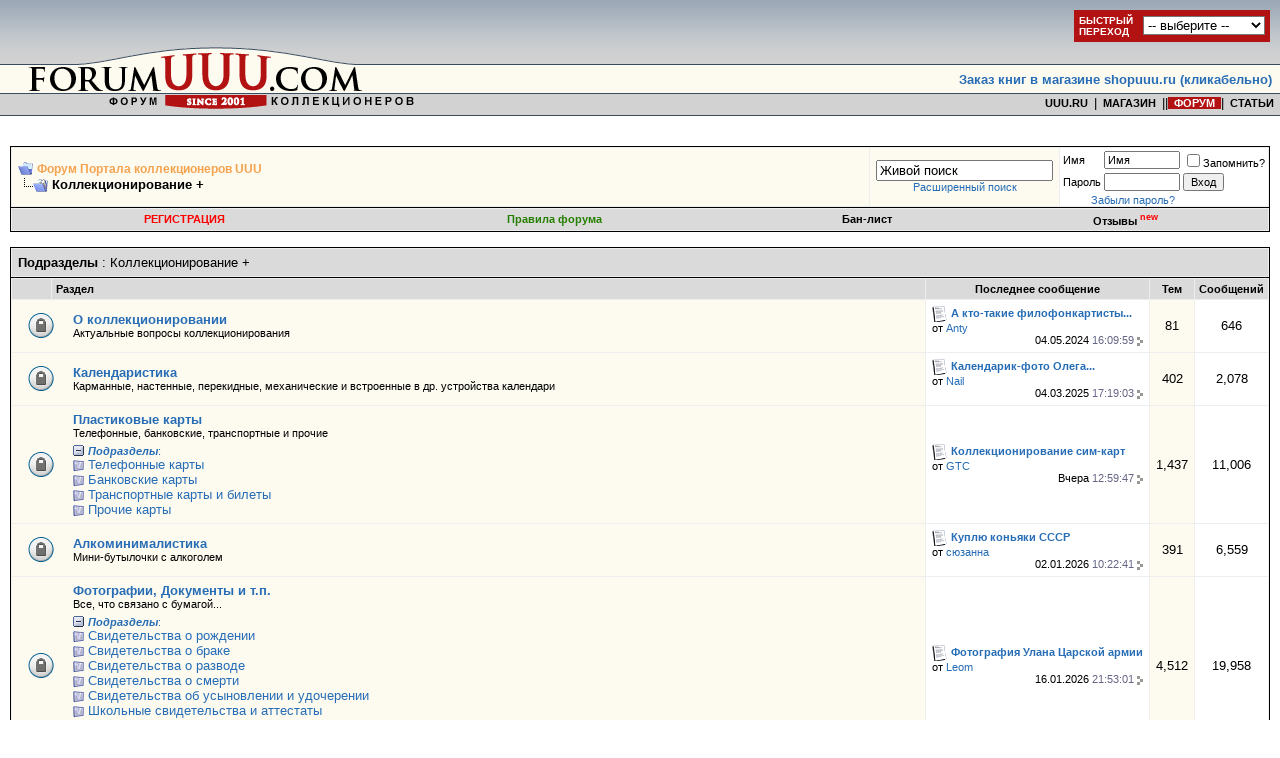

--- FILE ---
content_type: text/html; charset=UTF-8
request_url: https://forumuuu.com/forumdisplay.php?s=176d422355d56a5ba95c28b67496058a&f=7
body_size: 19513
content:
<!DOCTYPE html PUBLIC "-//W3C//DTD XHTML 1.0 Transitional//EN" "http://www.w3.org/TR/xhtml1/DTD/xhtml1-transitional.dtd">
<html xmlns="http://www.w3.org/1999/xhtml" dir="ltr" lang="ru">
<head>
<meta http-equiv="Content-Type" content="text/html; charset=UTF-8" />
<meta name="generator" content="vBulletin 3.8.7" />

<meta name="keywords" content="Коллекционирование +, " />
<meta name="description" content="" />


<!-- CSS Stylesheet -->
<style type="text/css" id="vbulletin_css">
/**
* vBulletin 3.8.7 CSS
* Style: 'Forumuuu.ru'; Style ID: 2
*/
@import url("clientscript/vbulletin_css/style-f5b22514-00002.css");
</style>
<link rel="stylesheet" type="text/css" href="clientscript/vbulletin_important.css?v=387" />


<!-- / CSS Stylesheet -->

<script src="https://yastatic.net/pcode/adfox/loader.js" crossorigin="anonymous"></script>
<script type="text/javascript" src="clientscript/yui/yahoo-dom-event/yahoo-dom-event.js?v=387"></script>
<script type="text/javascript" src="clientscript/yui/connection/connection-min.js?v=387"></script>
<script type="text/javascript">

<!--
var SESSIONURL = "s=0a4acc5b678a1ed4045b725dd0642eb4&";
var SECURITYTOKEN = "guest";
var IMGDIR_MISC = "forumuuu.ru/misc";
var vb_disable_ajax = parseInt("0", 10);
// -->
</script>
<script type="text/javascript" src="clientscript/vbulletin_global.js?v=387"></script>
<script type="text/javascript" src="clientscript/vbulletin_menu.js?v=387"></script>


	<link rel="alternate" type="application/rss+xml" title="Форум Портала коллекционеров UUU RSS Feed" href="external.php?type=RSS2" />
	
		<link rel="alternate" type="application/rss+xml" title="Форум Портала коллекционеров UUU - Коллекционирование + - RSS Feed" href="external.php?type=RSS2&amp;forumids=7" />
	


	<script type="text/javascript" src="clientscript/yui/animation/animation-min.js"></script>
	<script type="text/javascript" src="clientscript/vsqscrolltotop.js"></script>
	<script type="text/javascript" src="clientscript/kr_scripts/ipinfo/ipinfo.js"></script>

<!-- Global site tag (gtag.js) - Google Analytics -->
<script async src="https://www.googletagmanager.com/gtag/js?id=UA-168424378-1"></script>
<script>
  window.dataLayer = window.dataLayer || [];
  function gtag(){dataLayer.push(arguments);}
  gtag('js', new Date());

  gtag('config', 'UA-168424378-1');
</script>

<!-- Yandex.Metrika counter -->
<script type="text/javascript">
(function (d, w, c) {
    (w[c] = w[c] || []).push(function() {
        try {
            w.yaCounter28011042 = new Ya.Metrika({id:28011042,
                    clickmap:true,
                    trackLinks:true,
                    accurateTrackBounce:true});
        } catch(e) { }
    });

    var n = d.getElementsByTagName("script")[0],
        s = d.createElement("script"),
        f = function () { n.parentNode.insertBefore(s, n); };
    s.type = "text/javascript";
    s.async = true;
    s.src = (d.location.protocol == "https:" ? "https:" : "http:") + "//mc.yandex.ru/metrika/watch.js";

    if (w.opera == "[object Opera]") {
        d.addEventListener("DOMContentLoaded", f, false);
    } else { f(); }
})(document, window, "yandex_metrika_callbacks");
</script>
<noscript><div><img src="//mc.yandex.ru/watch/28011042" style="position:absolute; left:-9999px;" alt="" /></div></noscript>
<!-- /Yandex.Metrika counter -->

<!-- <script data-ad-client="ca-pub-1921583552632827" async src="https://pagead2.googlesyndication.com/pagead/js/adsbygoogle.js"></script> -->

<!-- <script async src="https://pagead2.googlesyndication.com/pagead/js/adsbygoogle.js"></script>
<script>
  (adsbygoogle = window.adsbygoogle || []).push({
    google_ad_client: "ca-pub-5672850782951864",
    enable_page_level_ads: true
  });
</script> --><!-- <script type="text/javascript" src="https://yui.yahooapis.com/combo?2.8.2r1/build/selector/selector-min.js&amp;2.8.2r1/build/event-delegate/event-delegate-min.js&amp;2.8.2r1/build/animation/animation-min.js"></script> -->
<script type="text/javascript" src="clientscript/yui/yahooapis/selector-min.js"></script>
<script type="text/javascript" src="clientscript/yui/yahooapis/event-delegate-min.js"></script>
<script type="text/javascript" src="clientscript/yui/yahooapis/animation-min.js"></script>
<script type="text/javascript" src="clientscript/yui/animation/animation-sh.js"></script>
<script type="text/javascript" src="clientscript/vsqspoiler.js"></script>
<link rel="stylesheet" type="text/css" href="clientscript/vbulletin_css/spoiler.css" />
<style type="text/css">
img.bbCodeImage {
	max-width: 600px;
}
.wysiwyg img.bbCodeImage {
	max-width: 600px;
}
</style>

<style type="text/css"><!--
.keyboardLayout {color: silver; font: normal monospace 10px; position: absolute; margin: 2px 0 0 -22px;}
//--></style>

<script type="text/javascript">
window.onload = function(){
keyboardLayout = document.createElement('Span');
keyboardLayout.className = "keyboardLayout";
pass = document.getElementById('navbar_password');
pass.parentNode.appendChild(keyboardLayout);
pass.onkeypress = keyboardLayoutShow;
}
function keyboardLayoutShow(e){
    e = (window.event) ? event : e;
    var c = (e.charCode == undefined ? e.keyCode : e.charCode);
    keyboardLayout.innerHTML = (c < 128) ? 'en': 'ru';
}
</script>

<title>Коллекционирование + - Форум Портала коллекционеров UUU</title>

</head>
<body>

<script language="javascript" src="./uuu_ru/menu/menuforum.js" type="text/javascript"></script>


<!-- logo -->
<a name="top"></a>
<table width="100%" cellpadding="0" cellspacing="0" border="0">
   <tr>
      <td height="116" align="left"><a href="/"><img src="forumuuu.ru/misc/forumuuu_new_1.gif" width="470" height="116" border="0" alt="Форум Портала коллекционеров UUU"></a></td>
      <td width="100%" style="background-image: url(forumuuu.ru/misc/forumuuu_new_2.gif); background-repeat:repeat-x;">

            <table width="100%" cellpadding="0" cellspacing="0" border="0">
               <tr>
                  <td height="90" align="right" valign="bottom">
<table border="0" cellpadding="8" cellspacing="0"><tr><td><font face="Verdana, Arial" size="2"><b><a href="https://shopuuu.ru" target="_blank">Заказ книг в магазине shopuuu.ru (кликабельно)</a></b></font></td></tr></table>
                  </td>
               </tr>
               <tr>
                  <td height="100%" align="right" valign="top">

<nobr><a href="https://uuu.ru/" class="menutop2_auct">&nbsp;&nbsp;UUU.RU&nbsp;&nbsp;</a>|<a href="https://shopuuu.ru/" class="menutop2_auct">&nbsp;&nbsp;МАГАЗИН&nbsp;&nbsp;</a>|<!-- <a class="menutop2_auct" href="http://auctionuuu.com/">&nbsp;&nbsp;АУКЦИОН&nbsp;&nbsp;</a>|<a href="http://boarduuu.com/" class="menutop2_auct">&nbsp;&nbsp;ОБЪЯВЛЕНИЯ&nbsp;&nbsp;</a> -->|<a href="https://forumuuu.com" class="menutop2_auct_a"><font color="#FFFFFF">&nbsp;&nbsp;ФОРУМ&nbsp;&nbsp;</font></a>|<a class="menutop2_auct" href="http://text.uuu.ru">&nbsp;&nbsp;СТАТЬИ&nbsp;&nbsp;</a></nobr>

                  </td>
               </tr>
            </table>
      </td>
   </tr>
</table>

<!-- /logo -->

<table width="100%" border="0" cellpadding="0" cellspacing="0"><tr><td valign="top"><br>
<center>
<!-- banner_start -->
<!-- <a href="http://kollekcioner-spb.ru/antikvariat/" target="_blank"><img src="./images/sponsors/antikvariat.gif" border="0" width="468" height="60" alt="Петербургский антикварный салон (СПб, 22-25 сентября)"></a><br /> -->
<!-- <a href="http://kollekcioner-spb.ru/" target="_blank"><img
src="http://uuu.ru/banner468/antik_spb2011.gif" border="0" width="468"
height="70" alt="Выставка «Коллекционер» (СПб, 31 марта - 3 апреля, ЦВЗ Манеж)"></a><br /> -->
<!-- <object type="application/x-shockwave-flash" data="http://uuu.ru/banner468/27_01_2011_468_60.swf" width="468" height="60">
<param name="movie" value="http://uuu.ru/banner468/27_01_2011_468_60.swf" />
<param name="wmode" value="transparent" />
</object><br /> -->

<!-- banner -->

<!-- <object type="application/x-shockwave-flash" data="http://uuu.ru/banner468/antik-banner-1.swf" width="468" height="60"><param name="movie" value="http://uuu.ru/banner468/antik-banner-1.swf" /><param name="wmode" value="transparent" />
</object> -->

<!-- banner_end -->
</center>
<!-- content table -->


<!-- open content container -->

<div align="center">
	<div class="page" style="width:100%; text-align:left">
		<div style="padding:0px 10px 0px 10px" align="left">




<!-- <div align="center">
<a href="./showthread.php?t=641679" onclick="return !window.open(this.href)"><img src="./images/sponsors/antik_spb2012.gif" width="468" height="70" border="0" /></a>
</div> -->
<br />

<!-- breadcrumb, login, pm info -->
<table class="tborder st_bg" cellpadding="6" cellspacing="1" border="0" width="100%" align="center">
<tr>
	<td class="alt1" width="100%">
		
			<table cellpadding="0" cellspacing="0" border="0">
			<tr valign="bottom">
				<td><a href="#" onclick="history.back(1); return false;"><img src="forumuuu.ru/misc/navbits_start.gif" alt="Вернуться" border="0" /></a></td>
				<td>&nbsp;</td>
				<td width="100%"><span class="navbar"><a href="/" accesskey="1">Форум Портала коллекционеров UUU</a></span> </td>
			</tr>
			<tr>
				<td class="navbar" style="font-size:10pt; padding-top:1px" colspan="3"><a href="/forumdisplay.php?s=176d422355d56a5ba95c28b67496058a&amp;f=7"><img class="inlineimg" src="forumuuu.ru/misc/navbits_finallink_ltr.gif" alt="Перезагрузить страницу" border="0" /></a> <strong>
	Коллекционирование +

</strong></td>
			</tr>
			</table>
		
	</td>
<!-- Часы/начало -->
<!-- <td class="alt1" align="center">
       <object classid="clsid: D27CDB6E-AE6D-11cf-96B8-444553540000"
        width="200" height="200">
       <param name="movie" value="clock141.swf"/>
       <param name="wmode" value="transparent" />
       <param name="quality" value="high" />
       <embed align="center" src="clientscript/clock141.swf" quality="high" wmode="transparent"
        width="50" height="50" type="application/x-shockwave-flash"></embed>
       </object>
</td> -->
<!-- Часы/конец-->

<td class="alt1" align="center" nowrap="nowrap">
<form action="search.php?do=process" method="post">
<div id="lsa_window">
    <input type="text" id="lsa_input" name="query" tabindex="1001" maxlength="35" /></div>
    <a href="search.php?s=0a4acc5b678a1ed4045b725dd0642eb4" accesskey="4" class="smallfont" rel="nofollow">Расширенный поиск</a> 
    <input type="hidden" name="do" value="process" />
    <input type="hidden" name="quicksearch" value="1" />
    <input type="hidden" name="childforums" value="1" />
    <input type="hidden" name="exactname" value="1" />
    <input type="hidden" name="s" value="0a4acc5b678a1ed4045b725dd0642eb4" />
    <input type="hidden" name="securitytoken" value="guest" />
</form>
	</td>


	<td class="alt2" nowrap="nowrap" style="padding:0px">
		<!-- login form -->
		<form action="login.php?do=login" method="post" onsubmit="md5hash(vb_login_password, vb_login_md5password, vb_login_md5password_utf, 0)">
		<script type="text/javascript" src="clientscript/vbulletin_md5.js?v=387"></script>
		<table cellpadding="0" cellspacing="3" border="0">
		<tr>
			<td class="smallfont" style="white-space: nowrap;"><label for="navbar_username">Имя</label></td>
			<td><input type="text" class="bginput" style="font-size: 11px" name="vb_login_username" id="navbar_username" size="10" accesskey="u" tabindex="101" value="Имя" onfocus="if (this.value == 'Имя') this.value = '';" /></td>
			<td class="smallfont" nowrap="nowrap"><label for="cb_cookieuser_navbar"><input type="checkbox" name="cookieuser" value="1" tabindex="103" id="cb_cookieuser_navbar" accesskey="c" />Запомнить?</label></td>
		</tr>
		<tr>
			<td class="smallfont"><label for="navbar_password">Пароль</label></td>
			<td><input type="password" class="bginput" style="font-size: 11px" name="vb_login_password" id="navbar_password" size="10" tabindex="102" /></td>
			<td><input type="submit" class="button" value="Вход" tabindex="104" title="Введите ваше имя пользователя и пароль, чтобы войти, или нажмите кнопку 'Регистрация', чтобы зарегистрироваться." accesskey="s" /></td>
		</tr>
		</table>
		<input type="hidden" name="s" value="0a4acc5b678a1ed4045b725dd0642eb4" />
		<input type="hidden" name="securitytoken" value="guest" />
		<input type="hidden" name="do" value="login" />
		<input type="hidden" name="vb_login_md5password" />
		<input type="hidden" name="vb_login_md5password_utf" />
		</form>
		<!-- / login form -->
<!-- Забыли пароль? -->
<div class="lostpw">
<a href="login.php?do=lostpw" rel="nofollow">Забыли пароль?</a>
</div>
<!-- / Забыли пароль? -->
	</td>

</tr>
</table>
<!-- / breadcrumb, login, pm info -->

<!-- nav buttons bar -->
<div class="tborder" style="padding:1px; border-top-width:0px">
	<table cellpadding="0" cellspacing="0" border="0" width="100%" align="center">
	<tr align="center">
		
		
			<td class="vbmenu_control"><a href="register.php?s=0a4acc5b678a1ed4045b725dd0642eb4" rel="nofollow"><span style="color:#FF0000;">РЕГИСТРАЦИЯ</span></a></td>
		
		<td class="vbmenu_control"><a href="https://forumuuu.com/misc.php?s=0a4acc5b678a1ed4045b725dd0642eb4&amp;do=cfrules" style="color:#267F00">Правила форума</a></td><td class="vbmenu_control"><a href="banlist.php">Бан-лист</a></td>
<!-- Opinion System Start -->
	<td class="vbmenu_control"><a href="opinion.php?s=0a4acc5b678a1ed4045b725dd0642eb4">Отзывы <sup><span style="color:#FF0000;">new</span></sup></a></td>
<!-- Opinion System Finish -->
		<!-- <td class="vbmenu_control"><a rel="help" href="faq.php?s=0a4acc5b678a1ed4045b725dd0642eb4" accesskey="5">Справка</a></td> -->
		
			
			
		
		<!-- <td class="vbmenu_control"><a href="calendar.php?s=0a4acc5b678a1ed4045b725dd0642eb4">Календарь</a></td> -->
		
			
			
		
		
		
		</tr>
	</table>
</div>
<!-- / nav buttons bar -->

<br />






<!-- NAVBAR POPUP MENUS -->

	
	
	
	
	
<!-- / NAVBAR POPUP MENUS -->

<!-- PAGENAV POPUP -->
	<div class="vbmenu_popup" id="pagenav_menu" style="display:none">
		<table cellpadding="4" cellspacing="1" border="0">
		<tr>
			<td class="thead" nowrap="nowrap">К странице...</td>
		</tr>
		<tr>
			<td class="vbmenu_option" title="nohilite">
			<form action="index.php" method="get" onsubmit="return this.gotopage()" id="pagenav_form">
				<input type="text" class="bginput" id="pagenav_itxt" style="font-size:11px" size="4" />
				<input type="button" class="button" id="pagenav_ibtn" value="Вперёд" />
			</form>
			</td>
		</tr>
		</table>
	</div>
<!-- / PAGENAV POPUP -->








<!-- sub-forum list  -->
<table class="tborder" cellpadding="6" cellspacing="1" border="0" width="100%" align="center" style="border-bottom-width:0px">
<tr>
	<td class="tcat" width="100%">Подразделы<span class="normal"> : Коллекционирование +</span></td>
	
</tr>
</table>
<table class="tborder" cellpadding="6" cellspacing="1" border="0" width="100%" align="center">
<thead>
	<tr align="center">
	  <td class="thead">&nbsp;</td>
	  <td class="thead" width="100%" align="left">Раздел</td>
	  <td class="thead" width="175">Последнее сообщение</td>
	  <td class="thead">Тем</td>
	  <td class="thead">Сообщений</td>
	  
	</tr>
</thead>

<tbody>

	<tr align="center">
		<td class="alt1Active hover-forum" colspan="2" align="left" id="f24">

		<table cellpadding="0" cellspacing="0" border="0">
		<tr>
			<td><img src="forumuuu.ru/statusicon/forum_old_lock.gif" alt="" border="0" id="forum_statusicon_24" /></td>
			<td><img src="clear.gif" alt="" width="9" height="1" border="0" /></td>
			<td>
			<div>
				<a href="forumdisplay.php?s=0a4acc5b678a1ed4045b725dd0642eb4&amp;f=24"><strong>О коллекционировании</strong></a>
				
			</div>
			<div class="smallfont">Актуальные вопросы коллекционирования</div>
			
			
			</td>
		</tr>
		</table>

		</td>
		<td class="alt2">
<div class="smallfont" align="left">
	<div>
		<span style="white-space:nowrap">
		<img class="inlineimg" src="images/icons/icon1.gif" alt="" border="0" />
		
		<a href="showthread.php?s=0a4acc5b678a1ed4045b725dd0642eb4&amp;goto=newpost&amp;t=12862" style="white-space:nowrap" title="К первому непрочитанному сообщению в теме 'А кто-такие филофонкартисты ... ?'"><strong>А кто-такие филофонкартисты...</strong></a></span>
	</div>
	<div style="white-space:nowrap">
		от <a href="member.php?s=0a4acc5b678a1ed4045b725dd0642eb4&amp;find=lastposter&amp;f=24" rel="nofollow">Anty</a>
	</div>
	<div align="right" style="white-space:nowrap">
		04.05.2024 <span class="time">16:09:59</span>
		<a href="showthread.php?s=0a4acc5b678a1ed4045b725dd0642eb4&amp;p=3290740#post3290740"><img class="inlineimg" src="forumuuu.ru/buttons/lastpost.gif" alt="К последнему сообщению" border="0" /></a>
	</div>
</div>
</td>
		<td class="alt1">81</td>
		<td class="alt2">646</td>
		
	</tr>


</tbody>



<tbody>

	<tr align="center">
		<td class="alt1Active hover-forum" colspan="2" align="left" id="f241">

		<table cellpadding="0" cellspacing="0" border="0">
		<tr>
			<td><img src="forumuuu.ru/statusicon/forum_old_lock.gif" alt="" border="0" id="forum_statusicon_241" /></td>
			<td><img src="clear.gif" alt="" width="9" height="1" border="0" /></td>
			<td>
			<div>
				<a href="forumdisplay.php?s=0a4acc5b678a1ed4045b725dd0642eb4&amp;f=241"><strong>Календаристика</strong></a>
				
			</div>
			<div class="smallfont">Карманные, настенные, перекидные, механические и встроенные в др. устройства календари</div>
			
			
			</td>
		</tr>
		</table>

		</td>
		<td class="alt2">
<div class="smallfont" align="left">
	<div>
		<span style="white-space:nowrap">
		<img class="inlineimg" src="images/icons/icon1.gif" alt="" border="0" />
		
		<a href="showthread.php?s=0a4acc5b678a1ed4045b725dd0642eb4&amp;goto=newpost&amp;t=671170" style="white-space:nowrap" title="К первому непрочитанному сообщению в теме 'Календарик-фото Олега Протасова (на 1990 г.)'"><strong>Календарик-фото Олега...</strong></a></span>
	</div>
	<div style="white-space:nowrap">
		от <a href="member.php?s=0a4acc5b678a1ed4045b725dd0642eb4&amp;find=lastposter&amp;f=241" rel="nofollow">Nail</a>
	</div>
	<div align="right" style="white-space:nowrap">
		04.03.2025 <span class="time">17:19:03</span>
		<a href="showthread.php?s=0a4acc5b678a1ed4045b725dd0642eb4&amp;p=3303988#post3303988"><img class="inlineimg" src="forumuuu.ru/buttons/lastpost.gif" alt="К последнему сообщению" border="0" /></a>
	</div>
</div>
</td>
		<td class="alt1">402</td>
		<td class="alt2">2,078</td>
		
	</tr>


</tbody>



<tbody>

	<tr align="center">
		<td class="alt1Active hover-forum" colspan="2" align="left" id="f23">

		<table cellpadding="0" cellspacing="0" border="0">
		<tr>
			<td><img src="forumuuu.ru/statusicon/forum_old_lock.gif" alt="" border="0" id="forum_statusicon_23" /></td>
			<td><img src="clear.gif" alt="" width="9" height="1" border="0" /></td>
			<td>
			<div>
				<a href="forumdisplay.php?s=0a4acc5b678a1ed4045b725dd0642eb4&amp;f=23"><strong>Пластиковые карты</strong></a>
				
			</div>
			<div class="smallfont">Телефонные, банковские, транспортные и прочие</div>
			
			<div class="smallfont" style="margin-top:6px">
	<div style="float:left;">
		<a href="#top" onclick="return toggle_collapse('forumhome_23');"><img id="collapseimg_forumhome_23" style="float:left;padding-right:4px;" src="forumuuu.ru/misc/collapse_alt.gif" border="0" /><strong><em>Подразделы</em></strong>:</a>
		<div id="collapseobj_forumhome_23" style=""><table border="0" cellpadding="0" cellspacing="0" width="100%" align="center" ><tr valign="top"><td style="text-transform:none;font-size:13px;" width="100%"><img class="inlineimg" src="forumuuu.ru/statusicon/subforum_old.gif" alt="" border="0" id="forum_statusicon_181" /> <a href="forumdisplay.php?s=0a4acc5b678a1ed4045b725dd0642eb4&amp;f=181">Телефонные карты</a></td></tr><tr><td style="text-transform:none;font-size:13px;" width="100%"> <img class="inlineimg" src="forumuuu.ru/statusicon/subforum_old.gif" alt="" border="0" id="forum_statusicon_182" /> <a href="forumdisplay.php?s=0a4acc5b678a1ed4045b725dd0642eb4&amp;f=182">Банковские карты</a></td></tr><tr><td style="text-transform:none;font-size:13px;" width="100%"> <img class="inlineimg" src="forumuuu.ru/statusicon/subforum_old.gif" alt="" border="0" id="forum_statusicon_183" /> <a href="forumdisplay.php?s=0a4acc5b678a1ed4045b725dd0642eb4&amp;f=183">Транспортные карты и билеты</a></td></tr><tr><td style="text-transform:none;font-size:13px;" width="100%"> <img class="inlineimg" src="forumuuu.ru/statusicon/subforum_old.gif" alt="" border="0" id="forum_statusicon_184" /> <a href="forumdisplay.php?s=0a4acc5b678a1ed4045b725dd0642eb4&amp;f=184">Прочие карты</a></td><td style="text-transform:none;font-size:13px;">&nbsp;</td></tr></table></div>
	</div>
</div>
			</td>
		</tr>
		</table>

		</td>
		<td class="alt2">
<div class="smallfont" align="left">
	<div>
		<span style="white-space:nowrap">
		<img class="inlineimg" src="images/icons/icon1.gif" alt="" border="0" />
		
		<a href="showthread.php?s=0a4acc5b678a1ed4045b725dd0642eb4&amp;goto=newpost&amp;t=663282" style="white-space:nowrap" title="К первому непрочитанному сообщению в теме 'Коллекционирование сим-карт'"><strong>Коллекционирование сим-карт</strong></a></span>
	</div>
	<div style="white-space:nowrap">
		от <a href="member.php?s=0a4acc5b678a1ed4045b725dd0642eb4&amp;find=lastposter&amp;f=181" rel="nofollow">GTC</a>
	</div>
	<div align="right" style="white-space:nowrap">
		Вчера <span class="time">12:59:47</span>
		<a href="showthread.php?s=0a4acc5b678a1ed4045b725dd0642eb4&amp;p=3316041#post3316041"><img class="inlineimg" src="forumuuu.ru/buttons/lastpost.gif" alt="К последнему сообщению" border="0" /></a>
	</div>
</div>
</td>
		<td class="alt1">1,437</td>
		<td class="alt2">11,006</td>
		
	</tr>


</tbody>



<tbody>

	<tr align="center">
		<td class="alt1Active hover-forum" colspan="2" align="left" id="f33">

		<table cellpadding="0" cellspacing="0" border="0">
		<tr>
			<td><img src="forumuuu.ru/statusicon/forum_old_lock.gif" alt="" border="0" id="forum_statusicon_33" /></td>
			<td><img src="clear.gif" alt="" width="9" height="1" border="0" /></td>
			<td>
			<div>
				<a href="forumdisplay.php?s=0a4acc5b678a1ed4045b725dd0642eb4&amp;f=33"><strong>Алкоминималистика</strong></a>
				
			</div>
			<div class="smallfont">Мини-бутылочки с алкоголем</div>
			
			
			</td>
		</tr>
		</table>

		</td>
		<td class="alt2">
<div class="smallfont" align="left">
	<div>
		<span style="white-space:nowrap">
		<img class="inlineimg" src="images/icons/icon1.gif" alt="" border="0" />
		
		<a href="showthread.php?s=0a4acc5b678a1ed4045b725dd0642eb4&amp;goto=newpost&amp;t=659488" style="white-space:nowrap" title="К первому непрочитанному сообщению в теме 'Куплю коньяки СССР'"><strong>Куплю коньяки СССР</strong></a></span>
	</div>
	<div style="white-space:nowrap">
		от <a href="member.php?s=0a4acc5b678a1ed4045b725dd0642eb4&amp;find=lastposter&amp;f=33" rel="nofollow">сюзанна</a>
	</div>
	<div align="right" style="white-space:nowrap">
		02.01.2026 <span class="time">10:22:41</span>
		<a href="showthread.php?s=0a4acc5b678a1ed4045b725dd0642eb4&amp;p=3298983#post3298983"><img class="inlineimg" src="forumuuu.ru/buttons/lastpost.gif" alt="К последнему сообщению" border="0" /></a>
	</div>
</div>
</td>
		<td class="alt1">391</td>
		<td class="alt2">6,559</td>
		
	</tr>


</tbody>



<tbody>

	<tr align="center">
		<td class="alt1Active hover-forum" colspan="2" align="left" id="f38">

		<table cellpadding="0" cellspacing="0" border="0">
		<tr>
			<td><img src="forumuuu.ru/statusicon/forum_old_lock.gif" alt="" border="0" id="forum_statusicon_38" /></td>
			<td><img src="clear.gif" alt="" width="9" height="1" border="0" /></td>
			<td>
			<div>
				<a href="forumdisplay.php?s=0a4acc5b678a1ed4045b725dd0642eb4&amp;f=38"><strong>Фотографии, Документы и т.п.</strong></a>
				
			</div>
			<div class="smallfont">Все, что связано с бумагой...</div>
			
			<div class="smallfont" style="margin-top:6px">
	<div style="float:left;">
		<a href="#top" onclick="return toggle_collapse('forumhome_38');"><img id="collapseimg_forumhome_38" style="float:left;padding-right:4px;" src="forumuuu.ru/misc/collapse_alt.gif" border="0" /><strong><em>Подразделы</em></strong>:</a>
		<div id="collapseobj_forumhome_38" style=""><table border="0" cellpadding="0" cellspacing="0" width="100%" align="center" ><tr valign="top"><td style="text-transform:none;font-size:13px;" width="100%"><img class="inlineimg" src="forumuuu.ru/statusicon/subforum_old.gif" alt="" border="0" id="forum_statusicon_111" /> <a href="forumdisplay.php?s=0a4acc5b678a1ed4045b725dd0642eb4&amp;f=111">Свидетельства о рождении</a></td></tr><tr><td style="text-transform:none;font-size:13px;" width="100%"> <img class="inlineimg" src="forumuuu.ru/statusicon/subforum_old.gif" alt="" border="0" id="forum_statusicon_361" /> <a href="forumdisplay.php?s=0a4acc5b678a1ed4045b725dd0642eb4&amp;f=361">Свидетельства о браке</a></td></tr><tr><td style="text-transform:none;font-size:13px;" width="100%"> <img class="inlineimg" src="forumuuu.ru/statusicon/subforum_old.gif" alt="" border="0" id="forum_statusicon_362" /> <a href="forumdisplay.php?s=0a4acc5b678a1ed4045b725dd0642eb4&amp;f=362">Свидетельства о разводе</a></td></tr><tr><td style="text-transform:none;font-size:13px;" width="100%"> <img class="inlineimg" src="forumuuu.ru/statusicon/subforum_old.gif" alt="" border="0" id="forum_statusicon_363" /> <a href="forumdisplay.php?s=0a4acc5b678a1ed4045b725dd0642eb4&amp;f=363">Свидетельства о смерти</a></td></tr><tr><td style="text-transform:none;font-size:13px;" width="100%"> <img class="inlineimg" src="forumuuu.ru/statusicon/subforum_old.gif" alt="" border="0" id="forum_statusicon_364" /> <a href="forumdisplay.php?s=0a4acc5b678a1ed4045b725dd0642eb4&amp;f=364">Свидетельства об усыновлении и удочерении</a></td></tr><tr><td style="text-transform:none;font-size:13px;" width="100%"> <img class="inlineimg" src="forumuuu.ru/statusicon/subforum_old.gif" alt="" border="0" id="forum_statusicon_365" /> <a href="forumdisplay.php?s=0a4acc5b678a1ed4045b725dd0642eb4&amp;f=365">Школьные свидетельства и аттестаты</a></td></tr><tr><td style="text-transform:none;font-size:13px;" width="100%"> <img class="inlineimg" src="forumuuu.ru/statusicon/subforum_old.gif" alt="" border="0" id="forum_statusicon_366" /> <a href="forumdisplay.php?s=0a4acc5b678a1ed4045b725dd0642eb4&amp;f=366">Трудовые книжки</a></td></tr><tr><td style="text-transform:none;font-size:13px;" width="100%"> <img class="inlineimg" src="forumuuu.ru/statusicon/subforum_old.gif" alt="" border="0" id="forum_statusicon_367" /> <a href="forumdisplay.php?s=0a4acc5b678a1ed4045b725dd0642eb4&amp;f=367">Дипломы о высшем и среднем образовании</a></td><td style="text-transform:none;font-size:13px;">&nbsp;</td></tr></table></div>
	</div>
</div>
			</td>
		</tr>
		</table>

		</td>
		<td class="alt2">
<div class="smallfont" align="left">
	<div>
		<span style="white-space:nowrap">
		<img class="inlineimg" src="images/icons/icon1.gif" alt="" border="0" />
		
		<a href="showthread.php?s=0a4acc5b678a1ed4045b725dd0642eb4&amp;goto=newpost&amp;t=674382" style="white-space:nowrap" title="К первому непрочитанному сообщению в теме 'Фотография Улана Царской армии'"><strong>Фотография Улана Царской армии</strong></a></span>
	</div>
	<div style="white-space:nowrap">
		от <a href="member.php?s=0a4acc5b678a1ed4045b725dd0642eb4&amp;find=lastposter&amp;f=38" rel="nofollow">Leom</a>
	</div>
	<div align="right" style="white-space:nowrap">
		16.01.2026 <span class="time">21:53:01</span>
		<a href="showthread.php?s=0a4acc5b678a1ed4045b725dd0642eb4&amp;p=3315987#post3315987"><img class="inlineimg" src="forumuuu.ru/buttons/lastpost.gif" alt="К последнему сообщению" border="0" /></a>
	</div>
</div>
</td>
		<td class="alt1">4,512</td>
		<td class="alt2">19,958</td>
		
	</tr>


</tbody>



<tbody>

	<tr align="center">
		<td class="alt1Active hover-forum" colspan="2" align="left" id="f67">

		<table cellpadding="0" cellspacing="0" border="0">
		<tr>
			<td><img src="forumuuu.ru/statusicon/forum_old_lock.gif" alt="" border="0" id="forum_statusicon_67" /></td>
			<td><img src="clear.gif" alt="" width="9" height="1" border="0" /></td>
			<td>
			<div>
				<a href="forumdisplay.php?s=0a4acc5b678a1ed4045b725dd0642eb4&amp;f=67"><strong>Филлумения</strong></a>
				
			</div>
			<div class="smallfont">Спичечные этикетки, спичечные коробки и все возможные этикетки и упаковки</div>
			
			
			</td>
		</tr>
		</table>

		</td>
		<td class="alt2">
<div class="smallfont" align="left">
	<div>
		<span style="white-space:nowrap">
		<img class="inlineimg" src="images/icons/icon1.gif" alt="" border="0" />
		
		<a href="showthread.php?s=0a4acc5b678a1ed4045b725dd0642eb4&amp;goto=newpost&amp;t=674162" style="white-space:nowrap" title="К первому непрочитанному сообщению в теме 'Сигары'"><strong>Сигары</strong></a></span>
	</div>
	<div style="white-space:nowrap">
		от <a href="member.php?s=0a4acc5b678a1ed4045b725dd0642eb4&amp;find=lastposter&amp;f=67" rel="nofollow">Алекс 72</a>
	</div>
	<div align="right" style="white-space:nowrap">
		25.12.2025 <span class="time">19:26:35</span>
		<a href="showthread.php?s=0a4acc5b678a1ed4045b725dd0642eb4&amp;p=3315260#post3315260"><img class="inlineimg" src="forumuuu.ru/buttons/lastpost.gif" alt="К последнему сообщению" border="0" /></a>
	</div>
</div>
</td>
		<td class="alt1">1,160</td>
		<td class="alt2">10,210</td>
		
	</tr>


</tbody>



<tbody>

	<tr align="center">
		<td class="alt1Active hover-forum" colspan="2" align="left" id="f25">

		<table cellpadding="0" cellspacing="0" border="0">
		<tr>
			<td><img src="forumuuu.ru/statusicon/forum_old_lock.gif" alt="" border="0" id="forum_statusicon_25" /></td>
			<td><img src="clear.gif" alt="" width="9" height="1" border="0" /></td>
			<td>
			<div>
				<a href="forumdisplay.php?s=0a4acc5b678a1ed4045b725dd0642eb4&amp;f=25"><strong>Разное</strong></a>
				
			</div>
			<div class="smallfont">Здесь коллекционируем все, что не попало в другие разделы форума.</div>
			
			
			</td>
		</tr>
		</table>

		</td>
		<td class="alt2">
<div class="smallfont" align="left">
	<div>
		<span style="white-space:nowrap">
		<img class="inlineimg" src="images/icons/icon1.gif" alt="" border="0" />
		
		<a href="showthread.php?s=0a4acc5b678a1ed4045b725dd0642eb4&amp;goto=newpost&amp;t=674024" style="white-space:nowrap" title="К первому непрочитанному сообщению в теме 'Складные ножи СССР'"><strong>Складные ножи СССР</strong></a></span>
	</div>
	<div style="white-space:nowrap">
		от <a href="member.php?s=0a4acc5b678a1ed4045b725dd0642eb4&amp;find=lastposter&amp;f=25" rel="nofollow">Krawa</a>
	</div>
	<div align="right" style="white-space:nowrap">
		Вчера <span class="time">15:45:00</span>
		<a href="showthread.php?s=0a4acc5b678a1ed4045b725dd0642eb4&amp;p=3314778#post3314778"><img class="inlineimg" src="forumuuu.ru/buttons/lastpost.gif" alt="К последнему сообщению" border="0" /></a>
	</div>
</div>
</td>
		<td class="alt1">1,968</td>
		<td class="alt2">10,337</td>
		
	</tr>


</tbody>



</table>
<br />
<!-- / sub-forum list  -->




<script type="text/javascript" src="clientscript/vbulletin_read_marker.js?v=387"></script>
<script type="text/javascript">
<!--
vbphrase['doubleclick_forum_markread'] = "Двойное нажатие на эту иконку пометит текущий раздел как прочитанный";
init_forum_readmarker_system();
//-->
</script>



<!-- icon key -->

<table cellpadding="0" cellspacing="2" border="0" width="100%">
<tr valign="bottom">
	<td>
		<table cellpadding="2" cellspacing="0" border="0">
		<tr>
			<td><img src="forumuuu.ru/statusicon/forum_new.gif" alt="Есть новые сообщения" border="0" /></td>
			<td class="smallfont">&nbsp; Есть новые сообщения</td>
		</tr>
		<tr>
			<td><img src="forumuuu.ru/statusicon/forum_old.gif" alt="Нет новых сообщений" border="0" /></td>
			<td class="smallfont">&nbsp; Нет новых сообщений</td>
		</tr>
		
		<tr>
			<td><img src="forumuuu.ru/statusicon/forum_old_lock.gif" alt="Закрытый раздел" border="0" /></td>
			<td class="smallfont">&nbsp; Закрыто для сообщений</td>
		</tr>
		
		</table>
	</td>
</tr>
</table>

<!-- / icon key -->

<!-- forum rules & forum jump -->
<table cellpadding="0" cellspacing="0" border="0" width="100%" align="center">
<tr valign="bottom">
	<td width="100%">
		<div class="smallfont">&nbsp;</div>
		
	</td>
	<td>
		<div class="smallfont" style="text-align:left; white-space:nowrap">
	<form action="forumdisplay.php" method="get">
	<input type="hidden" name="s" value="0a4acc5b678a1ed4045b725dd0642eb4" />
	<input type="hidden" name="daysprune" value="-1" />
	<strong>Быстрый переход</strong><br />
	<select name="f" onchange="this.form.submit();">
		<optgroup label="Навигация по форуму">
			<option value="cp" >Мой кабинет</option>
			<option value="pm" >Личные сообщения</option>
			<option value="subs" >Подписки</option>
			<option value="wol" >Кто на форуме</option>
			<option value="search" >Поиск по форуму</option>
			<option value="home" >Главная страница форума</option>
		</optgroup>
		
		<optgroup label="Разделы">
		<option value="10" class="fjdpth0" > Новости и техническая поддержка</option>
<option value="36" class="fjdpth1" >&nbsp; &nbsp;  Форум FORUMUUU.COM</option>
<option value="66" class="fjdpth1" >&nbsp; &nbsp;  Магазин SHOPUUU.RU</option>
<option value="64" class="fjdpth1" >&nbsp; &nbsp;  Аукцион AUCTIONUUU.COM</option>
<option value="14" class="fjdpth0" > Частные коллекции, музеи, выставки, виртуальные галереи</option>
<option value="212" class="fjdpth1" >&nbsp; &nbsp;  Виртуальные галереи</option>
<option value="215" class="fjdpth2" >&nbsp; &nbsp; &nbsp; &nbsp;  Молочники. Вернисаж столовой посуды.</option>
<option value="60" class="fjdpth1" >&nbsp; &nbsp;  Личные коллекции</option>
<option value="209" class="fjdpth1" >&nbsp; &nbsp;  Музеи, выставки, памятники искусства</option>
<option value="207" class="fjdpth2" >&nbsp; &nbsp; &nbsp; &nbsp;  Виртуальная энциклопедия архитектурных стилей</option>
<option value="274" class="fjdpth0" > Аукционы, антикварные дома, салоны и галереи, дилеры</option>
<option value="275" class="fjdpth1" >&nbsp; &nbsp;  Новости, каталоги и пресс-релизы</option>
<option value="3" class="fjdpth0" > Нумизматика</option>
<option value="16" class="fjdpth1" >&nbsp; &nbsp;  Общие вопросы по нумизматике</option>
<option value="272" class="fjdpth1" >&nbsp; &nbsp;  Альбомы для монет, средства для чистки монет и прочее</option>
<option value="43" class="fjdpth1" >&nbsp; &nbsp;  Царская Россия - СССР - Современная Россия : Обсуждение</option>
<option value="44" class="fjdpth1" >&nbsp; &nbsp;  Зарубежные страны - СНГ : Обсуждение</option>
<option value="191" class="fjdpth1" >&nbsp; &nbsp;  Монетовидные жетоны, настольные медали: Обсуждение</option>
<option value="219" class="fjdpth1" >&nbsp; &nbsp;  Монетные браки</option>
<option value="224" class="fjdpth2" >&nbsp; &nbsp; &nbsp; &nbsp;  Браки монет царской России</option>
<option value="225" class="fjdpth2" >&nbsp; &nbsp; &nbsp; &nbsp;  Браки монет СССР</option>
<option value="226" class="fjdpth2" >&nbsp; &nbsp; &nbsp; &nbsp;  Браки монет современной России</option>
<option value="119" class="fjdpth1" >&nbsp; &nbsp;  Царская Россия :    Продажа / Покупка/Обмен</option>
<option value="368" class="fjdpth2" >&nbsp; &nbsp; &nbsp; &nbsp;  Золотые монеты - продажа</option>
<option value="261" class="fjdpth2" >&nbsp; &nbsp; &nbsp; &nbsp;  Серебряные монеты - продажа</option>
<option value="262" class="fjdpth2" >&nbsp; &nbsp; &nbsp; &nbsp;  Медные монеты - продажа</option>
<option value="125" class="fjdpth2" >&nbsp; &nbsp; &nbsp; &nbsp;  Куплю</option>
<option value="220" class="fjdpth2" >&nbsp; &nbsp; &nbsp; &nbsp;  Обмен</option>
<option value="122" class="fjdpth2" >&nbsp; &nbsp; &nbsp; &nbsp;  Архив</option>
<option value="120" class="fjdpth1" >&nbsp; &nbsp;  РСФСР - СССР - Современная Россия : Продажа / Покупка/Обмен</option>
<option value="126" class="fjdpth2" >&nbsp; &nbsp; &nbsp; &nbsp;  Куплю</option>
<option value="221" class="fjdpth2" >&nbsp; &nbsp; &nbsp; &nbsp;  Обмен</option>
<option value="123" class="fjdpth2" >&nbsp; &nbsp; &nbsp; &nbsp;  Архив</option>
<option value="196" class="fjdpth2" >&nbsp; &nbsp; &nbsp; &nbsp;  Юбилейные монеты современной России - Продажа</option>
<option value="121" class="fjdpth1" >&nbsp; &nbsp;  Зарубежные страны - СНГ : Продажа / Покупка/Обмен</option>
<option value="127" class="fjdpth2" >&nbsp; &nbsp; &nbsp; &nbsp;  Куплю</option>
<option value="222" class="fjdpth2" >&nbsp; &nbsp; &nbsp; &nbsp;  Обмен</option>
<option value="124" class="fjdpth2" >&nbsp; &nbsp; &nbsp; &nbsp;  Архив</option>
<option value="192" class="fjdpth1" >&nbsp; &nbsp;  Монетовидные жетоны, настольные медали: Продажа/Покупка/Обмен</option>
<option value="193" class="fjdpth2" >&nbsp; &nbsp; &nbsp; &nbsp;  Куплю</option>
<option value="223" class="fjdpth2" >&nbsp; &nbsp; &nbsp; &nbsp;  Обмен</option>
<option value="194" class="fjdpth2" >&nbsp; &nbsp; &nbsp; &nbsp;  Архив</option>
<option value="312" class="fjdpth1" >&nbsp; &nbsp;  Копии/реплики : обсуждение, продажа, покупка</option>
<option value="87" class="fjdpth1" >&nbsp; &nbsp;  Книги / Статьи</option>
<option value="88" class="fjdpth2" >&nbsp; &nbsp; &nbsp; &nbsp;  Новые книги</option>
<option value="5" class="fjdpth0" > Фалеристика</option>
<option value="18" class="fjdpth1" >&nbsp; &nbsp;  Общие вопросы по фалеристике</option>
<option value="190" class="fjdpth1" >&nbsp; &nbsp;  Поиск наград</option>
<option value="316" class="fjdpth1" >&nbsp; &nbsp;  Ромбы</option>
<option value="157" class="fjdpth1" >&nbsp; &nbsp;  Царская Россия : Обсуждение</option>
<option value="131" class="fjdpth2" >&nbsp; &nbsp; &nbsp; &nbsp;  Ордена, кресты, медали</option>
<option value="158" class="fjdpth2" >&nbsp; &nbsp; &nbsp; &nbsp;  Знаки, жетоны и т.п.</option>
<option value="40" class="fjdpth1" >&nbsp; &nbsp;  СССР - Современная Россия : Обсуждение</option>
<option value="133" class="fjdpth2" >&nbsp; &nbsp; &nbsp; &nbsp;  Ордена, медали, документы к ним</option>
<option value="132" class="fjdpth2" >&nbsp; &nbsp; &nbsp; &nbsp;  Знаки, значки, документы к ним</option>
<option value="42" class="fjdpth1" >&nbsp; &nbsp;  Зарубежные страны : Обсуждение</option>
<option value="135" class="fjdpth1" >&nbsp; &nbsp;  Царская Россия : Продажа / Покупка</option>
<option value="136" class="fjdpth2" >&nbsp; &nbsp; &nbsp; &nbsp;  Ордена, кресты</option>
<option value="137" class="fjdpth2" >&nbsp; &nbsp; &nbsp; &nbsp;  Медали</option>
<option value="138" class="fjdpth2" >&nbsp; &nbsp; &nbsp; &nbsp;  Нагрудные знаки, жетоны</option>
<option value="152" class="fjdpth2" >&nbsp; &nbsp; &nbsp; &nbsp;  Группы награждений, коллекции, подборки</option>
<option value="159" class="fjdpth2" >&nbsp; &nbsp; &nbsp; &nbsp;  Документы к наградам</option>
<option value="139" class="fjdpth2" >&nbsp; &nbsp; &nbsp; &nbsp;  Другое</option>
<option value="140" class="fjdpth2" >&nbsp; &nbsp; &nbsp; &nbsp;  Копии</option>
<option value="141" class="fjdpth1" >&nbsp; &nbsp;  СССР - Современная Россия : Продажа / Покупка</option>
<option value="142" class="fjdpth2" >&nbsp; &nbsp; &nbsp; &nbsp;  Ордена военные</option>
<option value="273" class="fjdpth2" >&nbsp; &nbsp; &nbsp; &nbsp;  Ордена трудовые</option>
<option value="143" class="fjdpth2" >&nbsp; &nbsp; &nbsp; &nbsp;  Медали военные</option>
<option value="144" class="fjdpth2" >&nbsp; &nbsp; &nbsp; &nbsp;  Медали трудовые, ведомственные, юбилейные и т.п.</option>
<option value="145" class="fjdpth2" >&nbsp; &nbsp; &nbsp; &nbsp;  Знаки воинской доблести и силовых структур</option>
<option value="146" class="fjdpth2" >&nbsp; &nbsp; &nbsp; &nbsp;  Знаки, значки, награды памятные, юбилейные и т.п.</option>
<option value="147" class="fjdpth2" >&nbsp; &nbsp; &nbsp; &nbsp;  Знаки (за исключением ромбов), значки, награды гражданских и военных учебных заведений, спорт</option>
<option value="148" class="fjdpth2" >&nbsp; &nbsp; &nbsp; &nbsp;  Документы к наградам</option>
<option value="149" class="fjdpth2" >&nbsp; &nbsp; &nbsp; &nbsp;  Группы награждений, коллекции, подборки</option>
<option value="150" class="fjdpth2" >&nbsp; &nbsp; &nbsp; &nbsp;  Другое</option>
<option value="151" class="fjdpth2" >&nbsp; &nbsp; &nbsp; &nbsp;  Копии</option>
<option value="153" class="fjdpth1" >&nbsp; &nbsp;  Германия : Продажа / Покупка</option>
<option value="154" class="fjdpth1" >&nbsp; &nbsp;  Страны бывшего СССР : Продажа / Покупка</option>
<option value="156" class="fjdpth1" >&nbsp; &nbsp;  Азия : Продажа / Покупка</option>
<option value="155" class="fjdpth1" >&nbsp; &nbsp;  Остальной мир : Продажа / Покупка</option>
<option value="4" class="fjdpth0" > Филателия</option>
<option value="17" class="fjdpth1" >&nbsp; &nbsp;  Общий форум по филателии</option>
<option value="30" class="fjdpth1" >&nbsp; &nbsp;  Россия - СССР - Ближнее зарубежье</option>
<option value="31" class="fjdpth1" >&nbsp; &nbsp;  Дальнее зарубежье</option>
<option value="61" class="fjdpth1" >&nbsp; &nbsp;  Тематические марки</option>
<option value="35" class="fjdpth1" >&nbsp; &nbsp;  Земство и локальные почты мира</option>
<option value="218" class="fjdpth1" >&nbsp; &nbsp;  Непочтовые марки и другие знаки</option>
<option value="344" class="fjdpth1" >&nbsp; &nbsp;  Непочтовые марки Продажа / Покупка / Обмен</option>
<option value="267" class="fjdpth1" >&nbsp; &nbsp;  Артимарки и конверты</option>
<option value="50" class="fjdpth1" >&nbsp; &nbsp;  Почтовые отправления, ЦВ и КПД: Россия, СССР и зарубежные страны</option>
<option value="108" class="fjdpth1" >&nbsp; &nbsp;  Оценка почтовых марок</option>
<option value="29" class="fjdpth1" >&nbsp; &nbsp;  Филателия Продажа / Покупка / Обмен</option>
<option value="337" class="fjdpth2" >&nbsp; &nbsp; &nbsp; &nbsp;  Российcкая Империя, СССР, Закавказье, Тува, Россия (РФ) [Продажа/Покупка]</option>
<option value="338" class="fjdpth2" >&nbsp; &nbsp; &nbsp; &nbsp;  СНГ, страны Прибалтики [Продажа/Покупка]</option>
<option value="339" class="fjdpth2" >&nbsp; &nbsp; &nbsp; &nbsp;  Дальнее Зарубежье [Продажа/Покупка]</option>
<option value="340" class="fjdpth2" >&nbsp; &nbsp; &nbsp; &nbsp;  Тематические марки и серии [Продажа/Покупка]</option>
<option value="341" class="fjdpth2" >&nbsp; &nbsp; &nbsp; &nbsp;  Разное (СТОКи марок разных стран и тем) [Продажа/Покупка]</option>
<option value="342" class="fjdpth2" >&nbsp; &nbsp; &nbsp; &nbsp;  Картмаксимумы, КПД, ХМК, Целые вещи (письма и карточки) [Продажа/Покупка]</option>
<option value="343" class="fjdpth2" >&nbsp; &nbsp; &nbsp; &nbsp;  Аксессуары для филателии [Продажа/Покупка]</option>
<option value="276" class="fjdpth1" >&nbsp; &nbsp;  Книги, каталоги по филателии: Покупка / Продажа</option>
<option value="89" class="fjdpth1" >&nbsp; &nbsp;  Книги / Статьи</option>
<option value="90" class="fjdpth2" >&nbsp; &nbsp; &nbsp; &nbsp;  Новые книги</option>
<option value="199" class="fjdpth0" > СЕРЕБРО интерьерное и столовое</option>
<option value="210" class="fjdpth1" >&nbsp; &nbsp;  Российская Империя : Обсуждение</option>
<option value="253" class="fjdpth1" >&nbsp; &nbsp;  СССР и РФ : Обсуждение</option>
<option value="200" class="fjdpth1" >&nbsp; &nbsp;  Другие страны : Обсуждение</option>
<option value="254" class="fjdpth1" >&nbsp; &nbsp;  Посеребрение : Обсуждение</option>
<option value="201" class="fjdpth1" >&nbsp; &nbsp;  Продажа/Покупка/Обмен</option>
<option value="202" class="fjdpth1" >&nbsp; &nbsp;  Справочный раздел</option>
<option value="255" class="fjdpth0" > Ювелирные изделия и украшения</option>
<option value="256" class="fjdpth1" >&nbsp; &nbsp;  Ювелирные изделия. Российская Империя : Обсуждение</option>
<option value="257" class="fjdpth1" >&nbsp; &nbsp;  Ювелирные изделия. СССР и РФ : Обсуждение</option>
<option value="258" class="fjdpth1" >&nbsp; &nbsp;  Ювелирные изделия. Другие страны : Обсуждение</option>
<option value="259" class="fjdpth1" >&nbsp; &nbsp;  Ювелирные изделия. Продажа/Покупка/Обмен</option>
<option value="260" class="fjdpth1" >&nbsp; &nbsp;  Ювелирные изделия. Справочный раздел</option>
<option value="263" class="fjdpth1" >&nbsp; &nbsp;  Бижутерия: Обсуждение</option>
<option value="264" class="fjdpth1" >&nbsp; &nbsp;  Бижутерия: Покупка/Продажа</option>
<option value="265" class="fjdpth1" >&nbsp; &nbsp;  Бижутерия: Справочный раздел</option>
<option value="314" class="fjdpth2" >&nbsp; &nbsp; &nbsp; &nbsp;  Каталог известных фирм и дизайнеров</option>
<option value="11" class="fjdpth0" > Филокартия</option>
<option value="101" class="fjdpth1" >&nbsp; &nbsp;  Общие и Важные темы</option>
<option value="307" class="fjdpth2" >&nbsp; &nbsp; &nbsp; &nbsp;  Выставки | Встречи | Клубы | Магазины | Интернет аукционы</option>
<option value="75" class="fjdpth1" >&nbsp; &nbsp;  Своя тема</option>
<option value="308" class="fjdpth2" >&nbsp; &nbsp; &nbsp; &nbsp;  Продажа</option>
<option value="309" class="fjdpth2" >&nbsp; &nbsp; &nbsp; &nbsp;  Покупка</option>
<option value="94" class="fjdpth1" >&nbsp; &nbsp;  Видовые открытки</option>
<option value="277" class="fjdpth2" >&nbsp; &nbsp; &nbsp; &nbsp;  Продажа</option>
<option value="278" class="fjdpth2" >&nbsp; &nbsp; &nbsp; &nbsp;  Покупка</option>
<option value="99" class="fjdpth1" >&nbsp; &nbsp;  Милитария</option>
<option value="280" class="fjdpth2" >&nbsp; &nbsp; &nbsp; &nbsp;  Продажа</option>
<option value="281" class="fjdpth2" >&nbsp; &nbsp; &nbsp; &nbsp;  Покупка</option>
<option value="97" class="fjdpth1" >&nbsp; &nbsp;  Авторские | Художественные | Поздравительные</option>
<option value="283" class="fjdpth2" >&nbsp; &nbsp; &nbsp; &nbsp;  Продажа</option>
<option value="284" class="fjdpth2" >&nbsp; &nbsp; &nbsp; &nbsp;  Покупка</option>
<option value="47" class="fjdpth1" >&nbsp; &nbsp;  Российская Империя</option>
<option value="286" class="fjdpth2" >&nbsp; &nbsp; &nbsp; &nbsp;  Продажа</option>
<option value="287" class="fjdpth2" >&nbsp; &nbsp; &nbsp; &nbsp;  Покупка</option>
<option value="288" class="fjdpth2" >&nbsp; &nbsp; &nbsp; &nbsp;  Архив сделок - Российская Империя</option>
<option value="48" class="fjdpth1" >&nbsp; &nbsp;  РСФСР-СССР (до 1950)</option>
<option value="289" class="fjdpth2" >&nbsp; &nbsp; &nbsp; &nbsp;  Продажа</option>
<option value="290" class="fjdpth2" >&nbsp; &nbsp; &nbsp; &nbsp;  Покупка</option>
<option value="92" class="fjdpth1" >&nbsp; &nbsp;  СССР-РФ (после 1950)</option>
<option value="292" class="fjdpth2" >&nbsp; &nbsp; &nbsp; &nbsp;  Продажа</option>
<option value="293" class="fjdpth2" >&nbsp; &nbsp; &nbsp; &nbsp;  Покупка</option>
<option value="294" class="fjdpth2" >&nbsp; &nbsp; &nbsp; &nbsp;  Архив сделок - СССР-РФ (после 1950)</option>
<option value="93" class="fjdpth1" >&nbsp; &nbsp;  Европа | Америка | Азия</option>
<option value="295" class="fjdpth2" >&nbsp; &nbsp; &nbsp; &nbsp;  Продажа</option>
<option value="296" class="fjdpth2" >&nbsp; &nbsp; &nbsp; &nbsp;  Покупка</option>
<option value="297" class="fjdpth2" >&nbsp; &nbsp; &nbsp; &nbsp;  Архив сделок - Европа | Америка | Азия</option>
<option value="34" class="fjdpth1" >&nbsp; &nbsp;  Стереопары | Рекламные вкладыши | Фотографии</option>
<option value="298" class="fjdpth2" >&nbsp; &nbsp; &nbsp; &nbsp;  Продажа</option>
<option value="299" class="fjdpth2" >&nbsp; &nbsp; &nbsp; &nbsp;  Покупка</option>
<option value="300" class="fjdpth2" >&nbsp; &nbsp; &nbsp; &nbsp;  Архив сделок - Стереопары | Рекламные вкладыши | Фотографии</option>
<option value="100" class="fjdpth1" >&nbsp; &nbsp;  Почта | Штемпеля | Конверты</option>
<option value="301" class="fjdpth2" >&nbsp; &nbsp; &nbsp; &nbsp;  Продажа</option>
<option value="302" class="fjdpth2" >&nbsp; &nbsp; &nbsp; &nbsp;  Покупка</option>
<option value="303" class="fjdpth2" >&nbsp; &nbsp; &nbsp; &nbsp;  Архив сделок - Почта | Штемпеля | Конверты</option>
<option value="102" class="fjdpth1" >&nbsp; &nbsp;  Книги | Статьи | Аксессуары</option>
<option value="304" class="fjdpth2" >&nbsp; &nbsp; &nbsp; &nbsp;  Продажа</option>
<option value="305" class="fjdpth2" >&nbsp; &nbsp; &nbsp; &nbsp;  Покупка</option>
<option value="306" class="fjdpth2" >&nbsp; &nbsp; &nbsp; &nbsp;  Архив сделок - Книги | Статьи | Аксессуары</option>
<option value="6" class="fjdpth0" > Антиквариат</option>
<option value="19" class="fjdpth1" >&nbsp; &nbsp;  Общий форум &quot;Антиквариат&quot;</option>
<option value="51" class="fjdpth1" >&nbsp; &nbsp;  Изобразительное искусство</option>
<option value="32" class="fjdpth1" >&nbsp; &nbsp;  Изобразительное искусство: Продажа / Покупка / Обмен</option>
<option value="54" class="fjdpth1" >&nbsp; &nbsp;  Декоративно-прикладное искусство</option>
<option value="55" class="fjdpth1" >&nbsp; &nbsp;  Декоративно-прикладное искусство: Продажа / Покупка / Обмен</option>
<option value="91" class="fjdpth1" >&nbsp; &nbsp;  Книги / Статьи об антиквариате</option>
<option value="103" class="fjdpth2" >&nbsp; &nbsp; &nbsp; &nbsp;  Статьи</option>
<option value="52" class="fjdpth0" > Фарфор, фаянс, стекло и т.п.</option>
<option value="311" class="fjdpth1" >&nbsp; &nbsp;  Проект &quot;Живые клейма&quot;</option>
<option value="315" class="fjdpth2" >&nbsp; &nbsp; &nbsp; &nbsp;  Марки русского фарфора</option>
<option value="176" class="fjdpth1" >&nbsp; &nbsp;  Русский фарфор, фаянс, майолика</option>
<option value="177" class="fjdpth1" >&nbsp; &nbsp;  Советский фарфор, фаянс, майолика</option>
<option value="178" class="fjdpth1" >&nbsp; &nbsp;  Фарфор, фаянс, майолика Европы, Азии и др.стран</option>
<option value="266" class="fjdpth1" >&nbsp; &nbsp;  Современный фарфор</option>
<option value="175" class="fjdpth1" >&nbsp; &nbsp;  Стекло</option>
<option value="185" class="fjdpth1" >&nbsp; &nbsp;  Справочный раздел</option>
<option value="186" class="fjdpth2" >&nbsp; &nbsp; &nbsp; &nbsp;  Марочники, каталоги, монографии, статьи</option>
<option value="187" class="fjdpth2" >&nbsp; &nbsp; &nbsp; &nbsp;  Известные и неизвестные имена</option>
<option value="188" class="fjdpth2" >&nbsp; &nbsp; &nbsp; &nbsp;  Каталоги произведений фарфоровых производств</option>
<option value="189" class="fjdpth2" >&nbsp; &nbsp; &nbsp; &nbsp;  Фото с выставки</option>
<option value="53" class="fjdpth1" >&nbsp; &nbsp;  Фарфор, фаянс, стекло: Продажа / Покупка / Обмен</option>
<option value="268" class="fjdpth2" >&nbsp; &nbsp; &nbsp; &nbsp;  Русский фарфор, фаянс, майолика</option>
<option value="269" class="fjdpth2" >&nbsp; &nbsp; &nbsp; &nbsp;  Советский фарфор, фаянс, майолика</option>
<option value="270" class="fjdpth2" >&nbsp; &nbsp; &nbsp; &nbsp;  Фарфор, фаянс, майолика Европы, Азии и др.стран</option>
<option value="271" class="fjdpth2" >&nbsp; &nbsp; &nbsp; &nbsp;  Стекло</option>
<option value="197" class="fjdpth1" >&nbsp; &nbsp;  Аналитика рынка и новости</option>
<option value="180" class="fjdpth1" >&nbsp; &nbsp;  Фарфоровая Скамейка</option>
<option value="12" class="fjdpth0" > Милитария</option>
<option value="22" class="fjdpth1" >&nbsp; &nbsp;  Общий форум &quot;Милитария&quot;</option>
<option value="70" class="fjdpth1" >&nbsp; &nbsp;  Униформа, амуниция (снаряжение): Обсуждение / Идентификация</option>
<option value="71" class="fjdpth1" >&nbsp; &nbsp;  Униформа, амуниция: Продажа / Покупка</option>
<option value="68" class="fjdpth1" >&nbsp; &nbsp;  Холодное оружие: Обсуждение / Идентификация</option>
<option value="69" class="fjdpth1" >&nbsp; &nbsp;  Холодное оружие: Продажа / Покупка</option>
<option value="170" class="fjdpth2" >&nbsp; &nbsp; &nbsp; &nbsp;  Россия, СССР, современная РФ</option>
<option value="211" class="fjdpth2" >&nbsp; &nbsp; &nbsp; &nbsp;  Архив</option>
<option value="173" class="fjdpth2" >&nbsp; &nbsp; &nbsp; &nbsp;  Остальные страны</option>
<option value="171" class="fjdpth2" >&nbsp; &nbsp; &nbsp; &nbsp;  Германия, ГДР, ФРГ</option>
<option value="160" class="fjdpth1" >&nbsp; &nbsp;  ММГ (Макеты Массо-Габаритные) : Продажа / Покупка / Обсуждение</option>
<option value="73" class="fjdpth1" >&nbsp; &nbsp;  Атрибутика / Предметы в войне: Обсуждение / Идентификация</option>
<option value="72" class="fjdpth1" >&nbsp; &nbsp;  Атрибутика / Предметы в войне: Продажа / Покупка</option>
<option value="85" class="fjdpth1" >&nbsp; &nbsp;  Книги / Статьи</option>
<option value="86" class="fjdpth2" >&nbsp; &nbsp; &nbsp; &nbsp;  Новые книги</option>
<option value="80" class="fjdpth0" > Букинистика</option>
<option value="21" class="fjdpth1" >&nbsp; &nbsp;  Общий форум &quot;Букинистика&quot;</option>
<option value="244" class="fjdpth1" >&nbsp; &nbsp;  Букинистика. Обсуждение/Оценка</option>
<option value="249" class="fjdpth2" >&nbsp; &nbsp; &nbsp; &nbsp;  Книги до 1917 г.</option>
<option value="250" class="fjdpth2" >&nbsp; &nbsp; &nbsp; &nbsp;  Книги 1918 - 1945 гг.</option>
<option value="251" class="fjdpth2" >&nbsp; &nbsp; &nbsp; &nbsp;  Книги после 1945 г.</option>
<option value="252" class="fjdpth2" >&nbsp; &nbsp; &nbsp; &nbsp;  Книги на иностранных языках</option>
<option value="82" class="fjdpth1" >&nbsp; &nbsp;  Букинистика. Продажа</option>
<option value="245" class="fjdpth2" >&nbsp; &nbsp; &nbsp; &nbsp;  Книги до 1917 г.</option>
<option value="246" class="fjdpth2" >&nbsp; &nbsp; &nbsp; &nbsp;  Книги 1918 - 1945 гг.</option>
<option value="247" class="fjdpth2" >&nbsp; &nbsp; &nbsp; &nbsp;  Книги после 1945 г.</option>
<option value="248" class="fjdpth2" >&nbsp; &nbsp; &nbsp; &nbsp;  Книги на иностранных языках</option>
<option value="318" class="fjdpth2" >&nbsp; &nbsp; &nbsp; &nbsp;  Архив</option>
<option value="169" class="fjdpth1" >&nbsp; &nbsp;  Церковная тематика. Обсуждение/Оценка.</option>
<option value="243" class="fjdpth1" >&nbsp; &nbsp;  Церковная тематика. Продажа</option>
<option value="83" class="fjdpth1" >&nbsp; &nbsp;  Покупка / Обмен</option>
<option value="320" class="fjdpth1" >&nbsp; &nbsp;  Отдам бесплатно</option>
<option value="203" class="fjdpth0" > Художественное литье</option>
<option value="204" class="fjdpth1" >&nbsp; &nbsp;  Художественное литье России, Европы и др.стран</option>
<option value="205" class="fjdpth1" >&nbsp; &nbsp;  Художественное литье: Покупка/Продажа/Обмен</option>
<option value="206" class="fjdpth1" >&nbsp; &nbsp;  Справочный раздел</option>
<option value="228" class="fjdpth0" > Техника, приборы, инструменты</option>
<option value="112" class="fjdpth1" >&nbsp; &nbsp;  Фототехника : Обсуждение / Продажа</option>
<option value="117" class="fjdpth2" >&nbsp; &nbsp; &nbsp; &nbsp;  КУПЛЮ</option>
<option value="113" class="fjdpth1" >&nbsp; &nbsp;  Техника, приборы</option>
<option value="114" class="fjdpth1" >&nbsp; &nbsp;  Техника, приборы: Продажа / Покупка / Обмен</option>
<option value="229" class="fjdpth1" >&nbsp; &nbsp;  Бытовая и профессиональная радиотехника и электроприборы</option>
<option value="230" class="fjdpth1" >&nbsp; &nbsp;  Бытовая и профессиональная радиотехника и электроприборы. Покупка/Продажа/Обмен</option>
<option value="232" class="fjdpth1" >&nbsp; &nbsp;  Инструменты</option>
<option value="233" class="fjdpth1" >&nbsp; &nbsp;  Справочный раздел</option>
<option value="234" class="fjdpth0" > Игрушки</option>
<option value="235" class="fjdpth1" >&nbsp; &nbsp;  Масштабные модели</option>
<option value="239" class="fjdpth2" >&nbsp; &nbsp; &nbsp; &nbsp;  Модели железных дорог (подвижной состав, строения и пр.)</option>
<option value="236" class="fjdpth1" >&nbsp; &nbsp;  Солдатики и военная техника</option>
<option value="237" class="fjdpth1" >&nbsp; &nbsp;  Куклы</option>
<option value="179" class="fjdpth1" >&nbsp; &nbsp;  Елочные украшения</option>
<option value="238" class="fjdpth1" >&nbsp; &nbsp;  Прочие игрушки</option>
<option value="240" class="fjdpth2" >&nbsp; &nbsp; &nbsp; &nbsp;  Игрушки из киндерсюрпризов</option>
<option value="321" class="fjdpth0" > Бонистика</option>
<option value="322" class="fjdpth1" >&nbsp; &nbsp;  Общий форум Бонистика</option>
<option value="323" class="fjdpth1" >&nbsp; &nbsp;  Боны России: определение/оценка</option>
<option value="329" class="fjdpth2" >&nbsp; &nbsp; &nbsp; &nbsp;  Боны Российской Империи</option>
<option value="330" class="fjdpth2" >&nbsp; &nbsp; &nbsp; &nbsp;  Боны гражданской войны</option>
<option value="331" class="fjdpth2" >&nbsp; &nbsp; &nbsp; &nbsp;  Боны РСФСР, СССР</option>
<option value="332" class="fjdpth2" >&nbsp; &nbsp; &nbsp; &nbsp;  Боны современной России</option>
<option value="324" class="fjdpth1" >&nbsp; &nbsp;  Боны России: продажа</option>
<option value="333" class="fjdpth2" >&nbsp; &nbsp; &nbsp; &nbsp;  Боны Российской Империи</option>
<option value="334" class="fjdpth2" >&nbsp; &nbsp; &nbsp; &nbsp;  Боны гражданской войны</option>
<option value="335" class="fjdpth2" >&nbsp; &nbsp; &nbsp; &nbsp;  Боны РСФСР, СССР</option>
<option value="336" class="fjdpth2" >&nbsp; &nbsp; &nbsp; &nbsp;  Боны современной России</option>
<option value="325" class="fjdpth1" >&nbsp; &nbsp;  Иностранные боны: определение/оценка</option>
<option value="326" class="fjdpth1" >&nbsp; &nbsp;  Иностранные боны: продажа</option>
<option value="327" class="fjdpth1" >&nbsp; &nbsp;  Архив</option>
<option value="7" class="fjsel" selected="selected"> Коллекционирование +</option>
<option value="24" class="fjdpth1" >&nbsp; &nbsp;  О коллекционировании</option>
<option value="241" class="fjdpth1" >&nbsp; &nbsp;  Календаристика</option>
<option value="23" class="fjdpth1" >&nbsp; &nbsp;  Пластиковые карты</option>
<option value="181" class="fjdpth2" >&nbsp; &nbsp; &nbsp; &nbsp;  Телефонные карты</option>
<option value="182" class="fjdpth2" >&nbsp; &nbsp; &nbsp; &nbsp;  Банковские карты</option>
<option value="183" class="fjdpth2" >&nbsp; &nbsp; &nbsp; &nbsp;  Транспортные карты и билеты</option>
<option value="184" class="fjdpth2" >&nbsp; &nbsp; &nbsp; &nbsp;  Прочие карты</option>
<option value="33" class="fjdpth1" >&nbsp; &nbsp;  Алкоминималистика</option>
<option value="38" class="fjdpth1" >&nbsp; &nbsp;  Фотографии, Документы и т.п.</option>
<option value="111" class="fjdpth2" >&nbsp; &nbsp; &nbsp; &nbsp;  Свидетельства о рождении</option>
<option value="361" class="fjdpth2" >&nbsp; &nbsp; &nbsp; &nbsp;  Свидетельства о браке</option>
<option value="362" class="fjdpth2" >&nbsp; &nbsp; &nbsp; &nbsp;  Свидетельства о разводе</option>
<option value="363" class="fjdpth2" >&nbsp; &nbsp; &nbsp; &nbsp;  Свидетельства о смерти</option>
<option value="364" class="fjdpth2" >&nbsp; &nbsp; &nbsp; &nbsp;  Свидетельства об усыновлении и удочерении</option>
<option value="365" class="fjdpth2" >&nbsp; &nbsp; &nbsp; &nbsp;  Школьные свидетельства и аттестаты</option>
<option value="366" class="fjdpth2" >&nbsp; &nbsp; &nbsp; &nbsp;  Трудовые книжки</option>
<option value="367" class="fjdpth2" >&nbsp; &nbsp; &nbsp; &nbsp;  Дипломы о высшем и среднем образовании</option>
<option value="67" class="fjdpth1" >&nbsp; &nbsp;  Филлумения</option>
<option value="25" class="fjdpth1" >&nbsp; &nbsp;  Разное</option>
<option value="345" class="fjdpth0" > Иконопись и предметы церковного обихода</option>
<option value="359" class="fjdpth1" >&nbsp; &nbsp;  Общий форум Иконопись и предметы церковного обихода</option>
<option value="346" class="fjdpth1" >&nbsp; &nbsp;  Старинные иконы: Обсуждение / Идентификация</option>
<option value="351" class="fjdpth1" >&nbsp; &nbsp;  Старинные иконы: Продажа / Покупка / Обмен</option>
<option value="347" class="fjdpth1" >&nbsp; &nbsp;  Современные иконы: Обсуждение / Идентификация</option>
<option value="352" class="fjdpth1" >&nbsp; &nbsp;  Современные иконы: Продажа / Покупка / Обмен</option>
<option value="355" class="fjdpth1" >&nbsp; &nbsp;  Старинное медное литье: Обсуждение / Идентификация</option>
<option value="356" class="fjdpth1" >&nbsp; &nbsp;  Старинное медное литье: Продажа / Покупка / Обмен</option>
<option value="357" class="fjdpth1" >&nbsp; &nbsp;  Современное медное литье: Обсуждение / Идентификация</option>
<option value="358" class="fjdpth1" >&nbsp; &nbsp;  Современное медное литье: Продажа / Покупка / Обмен</option>
<option value="115" class="fjdpth1" >&nbsp; &nbsp;  Предметы церковного обихода: Обсуждение / Идентификация</option>
<option value="116" class="fjdpth1" >&nbsp; &nbsp;  Предметы церковного обихода : Продажа / Покупка / Обмен</option>
<option value="360" class="fjdpth1" >&nbsp; &nbsp;  Литература, материалы, информация</option>
<option value="9" class="fjdpth0" > История и археология</option>
<option value="27" class="fjdpth1" >&nbsp; &nbsp;  Вопросы истории</option>
<option value="28" class="fjdpth1" >&nbsp; &nbsp;  Археология</option>
<option value="13" class="fjdpth0" > Кухня</option>
<option value="57" class="fjdpth1" >&nbsp; &nbsp;  Скамейка</option>
<option value="313" class="fjdpth2" >&nbsp; &nbsp; &nbsp; &nbsp;  Новогодний КОНКУРС с призами!!!</option>
<option value="317" class="fjdpth2" >&nbsp; &nbsp; &nbsp; &nbsp;  Туризм</option>
<option value="58" class="fjdpth1" >&nbsp; &nbsp;  Поздравления</option>
<option value="65" class="fjdpth1" >&nbsp; &nbsp;  Арбитраж / Спорные ситуации / Конфликты / Чёрный список / Разбирательства</option>

		</optgroup>
		
	</select><input type="submit" class="button" value="Вперёд"  />
	</form>
</div>
		
	</td>
</tr>
</table>
<!-- / forum rules & forum jump -->



<br />
<div class="smallfont" align="center">Текущее время: <span class="time">13:57:30</span>. Часовой пояс GMT +3.</div>
<br />


		</div>
	</div>
</div>

<!-- / close content container -->
<!-- /content area table -->

<!-- </td><td width="190" valign="top"><img src="./images/dot.gif" width="190" height="1">

<iframe src="./export_from_shopuuu/shopuuu2019forum.html" frameborder="0" scrolling="no" width="100%" height="2000"></iframe>

</td></tr></table> -->

<form action="index.php" method="get">
  
<table cellpadding="6" cellspacing="0" border="0" width="100%" class="page" align="center">
<tr>
  
    <td class="tfoot">
      <select name="styleid" onchange="switch_id(this, 'style')">
        <optgroup label="Выбор стиля">
          <option value="2" class="" selected="selected">-- Forumuuu.ru</option>
<option value="8" class="" >-- Mobile NEW</option>

        </optgroup>
      </select>
    </td>
  
  
    <td class="tfoot">
      <select name="langid" onchange="switch_id(this, 'lang')">
        <optgroup label="Выбор языка">
          <option value="1" class="" >-- English (US)</option>
<option value="3" class="" selected="selected">-- Russian (RU)</option>

        </optgroup>
      </select>
    </td>
  
  <td class="tfoot" align="right" width="100%">
    <div class="smallfont">
      <strong>
        <a href="sendmessage.php?s=0a4acc5b678a1ed4045b725dd0642eb4" rel="nofollow" accesskey="9">Обратная связь</a> -
        <a itemprop="url" rel="help" href="faq.php?s=0a4acc5b678a1ed4045b725dd0642eb4" accesskey="5">Справка</a> -
        <a href="https://uuu.ru">Портал коллекционеров UUU</a> -
        
        
        
				
        

        <a href="#top" onclick="self.scrollTo(0, 0); return false;">Вверх</a>
      </strong>
    </div>
  </td>
</tr>
</table>

<br />

<table style="border-top: 1px solid #717d78;" width="100%" cellpadding="0" cellspacing="0" border="0">
  <tr>
    <td align="right" colspan="3" height="16"><div style="line-height: 7.6pt;"><a href="https://uuu.ru/collection" class="bodyl">&nbsp;&nbsp;Баннерная сеть&nbsp;&nbsp;</a>|<a href="http://www.uuu.ru/" class="bodyl">&nbsp;&nbsp;О проекте&nbsp;&nbsp;</a>|<a href="https://uuu.ru/price.html" class="bodyl">&nbsp;&nbsp;Реклама на сайте&nbsp;&nbsp;</a></div></td>
  </tr>
  <tr bgcolor="#717D78">
    <td class="footer">
      <a href="https://uuu.ru/">&copy;2001-2026 IP Media Inc., USA</a><br />
      <!-- Do not remove this copyright notice -->
      Powered by vBulletin&reg; Version 3.8.7<br />Copyright &copy;2000 - 2026, Jelsoft Enterprises Ltd. Перевод: <a href="http://www.zcarot.com/" target="_blank">zCarot</a>
      <!-- Do not remove this copyright notice -->
      <!-- Do not remove  or your scheduled tasks will cease to function -->
      
      <!-- Do not remove  or your scheduled tasks will cease to function -->
      
    </td>
    <td>

<!-- begin of Top100 code -->
<a href="https://top100.rambler.ru/top100/"><img src="https://counter.rambler.ru/top100.cnt?1332062" alt="" width="1" height="1" border="0" /></a>
<!-- end of Top100 code -->
<!-- begin of Top100 logo -->
<a href="https://top100.rambler.ru/top100/"><img src="https://top100-images.rambler.ru/top100/banner-88x31-rambler-gray2.gif" target="_blank" alt="Rambler's Top100" width="88" height="31" border="0" /></a>
<!-- end of Top100 logo -->
<!--LiveInternet counter--><script type="text/javascript"><!--
document.write("<a href='https://www.liveinternet.ru/click' "+
"target=_blank><img src='https://counter.yadro.ru/hit?t18.5;r"+
escape(document.referrer)+((typeof(screen)=="undefined")?"":
";s"+screen.width+"*"+screen.height+"*"+(screen.colorDepth?
screen.colorDepth:screen.pixelDepth))+";u"+escape(document.URL)+
";"+Math.random()+
"' alt='LiveInternet: показано число просмотров за 24"+
" часа, посетителей за 24 часа и за сегодня' "+
"border=0 width=88 height=31><\/a>")//--></script><!--/LiveInternet-->

<!-- Top.Mail.Ru counter -->
<script type="text/javascript">
var _tmr = window._tmr || (window._tmr = []);
_tmr.push({id: "1385384", type: "pageView", start: (new Date()).getTime()});
(function (d, w, id) {
  if (d.getElementById(id)) return;
  var ts = d.createElement("script"); ts.type = "text/javascript"; ts.async = true; ts.id = id;
  ts.src = "https://top-fwz1.mail.ru/js/code.js";
  var f = function () {var s = d.getElementsByTagName("script")[0]; s.parentNode.insertBefore(ts, s);};
  if (w.opera == "[object Opera]") { d.addEventListener("DOMContentLoaded", f, false); } else { f(); }
})(document, window, "tmr-code");
</script>
<noscript><div><img src="https://top-fwz1.mail.ru/counter?id=1385384;js=na" style="position:absolute;left:-9999px;" alt="Top.Mail.Ru" /></div></noscript>
<!-- /Top.Mail.Ru counter -->

<!-- Top.Mail.Ru logo -->
<a href="https://top-fwz1.mail.ru/jump?from=1385384">
<img src="https://top-fwz1.mail.ru/counter?id=1385384;t=464;l=1" height="31" width="88" alt="Top.Mail.Ru" style="border:0;" /></a>
<!-- /Top.Mail.Ru logo -->

<!-- Yandex.Metrika informer -->
<a href="https://metrika.yandex.ru/stat/?id=28011042&amp;from=informer"
target="_blank" rel="nofollow"><img src="https://informer.yandex.ru/informer/28011042/3_0_D2D2D2FF_B2B2B2FF_0_pageviews"
style="width:88px; height:31px; border:0;" alt="Яндекс.Метрика" title="Яндекс.Метрика: данные за сегодня (просмотры, визиты и уникальные посетители)" class="ym-advanced-informer" data-cid="28011042" data-lang="ru" /></a>
<!-- /Yandex.Metrika informer -->

<!-- Yandex.Metrika counter -->
<script type="text/javascript" >
   (function(m,e,t,r,i,k,a){m[i]=m[i]||function(){(m[i].a=m[i].a||[]).push(arguments)};
   m[i].l=1*new Date();
   for (var j = 0; j < document.scripts.length; j++) {if (document.scripts[j].src === r) { return; }}
   k=e.createElement(t),a=e.getElementsByTagName(t)[0],k.async=1,k.src=r,a.parentNode.insertBefore(k,a)})
   (window, document, "script", "https://mc.yandex.ru/metrika/tag.js", "ym");

   ym(28011042, "init", {
        clickmap:true,
        trackLinks:true,
        accurateTrackBounce:true
   });
</script>
<noscript><div><img src="https://mc.yandex.ru/watch/28011042" style="position:absolute; left:-9999px;" alt="" /></div></noscript>
<!-- /Yandex.Metrika counter -->

    </td>
    <td height="26"  align="right"valign="bottom">
      <div class="footer">
        <a href="" target="_blank"></a>
      </div>
    </td>
  </tr>
</table>

</form>




<script type="text/javascript">
<!--
  // Main vBulletin Javascript Initialization
  vBulletin_init();
//-->
</script>

<script type="text/javascript" src="https://forumuuu.com/clientscript/yui/get/get-min.js"></script>
<script language="JavaScript" type="text/javascript"><!--
var lsatimeout, lsa_min = 3, lsa_br = '<div align="center"><b>Пожалуйста введите слово</b></div><div align="center" class="smallfont">Минимум символов: 3<br .>Максимум символов: 35<br />Максимум выводимых результатов: 50</div>', lsa_int = 10, lsa_ntg = 0, lsa_work = 'Ищем...', lsa_load = 'загрузка...', live_search = 'Живой поиск', lsabb = 'https://forumuuu.com', lsaget;
//--></script>
<script type="text/javascript" src="https://forumuuu.com/clientscript/ajax_live_search_init.js?v=387"></script>
<script language="JavaScript" type="text/javascript"><!--
var lsa = new AJAX_LiveSearch_Init("lsa", "lsa_input", "lsa_window");
//--></script>


<script type="text/javascript">
<!--
var irlMaxWidth = 600;
var irlImageClass = "bbCodeImage";

var ImageResizerLite = {

	init: function(obj)
	{
		var imgs = YAHOO.util.Dom.getElementsByClassName(irlImageClass, 'img', obj);
		for (var i = 0; i < imgs.length; i++)
		{
			this.prepare(imgs[i]);
		}
	},

	prepare: function(img)
	{
		var src = img.src;
		img.src = '';
		img.onload = this.resize;
		img.src = src;
	},

	resize: function(e)
	{
		if (this.width > 0)
		{
			this.style.width = 'auto';
			if (!YAHOO.env.ua.ie || YAHOO.env.ua.ie > 6) this.style.maxWidth = 'none';
		}

		if (this.width > irlMaxWidth || this.width == 0)
		{
			if (this.parentNode.tagName != 'A')
			{
				this.border = 0;
				var a = document.createElement('a');
				this.parentNode.insertBefore(a, this.nextSibling); 
				a.appendChild(this);
				a.href = this.src;
				a.setAttribute("target", "_blank");
			}
			this.iwidth = 'auto';
			if (this.width > 0) with (this)
			{
				title = (alt ? alt : src.substr(src.lastIndexOf('/', src.length - 1) + 1)) + (width > 0 ? '; ' + width + ' x ' + height + ' (@' + Math.ceil(irlMaxWidth / width * 100) + '%)' : '');
				style.width = irlMaxWidth + 'px';
				style.cursor = 'move';
				onclick = ImageResizerLite.toggle;
				parentNode.onclick = ImageResizerLite.onclick;
			}
		}
	},

	onclick: function(e)
	{
		e = e || window.event;
		return (e.ctrlKey || e.shiftKey);
	},

	toggle: function(e)
	{
		if (!ImageResizerLite.onclick(e))
		{
			var _width = this.style.width;
			this.style.width = this.iwidth;
			this.iwidth = _width;
		}
	},

	override: function()
	{
		irlPostBit_Init = PostBit_Init;
		PostBit_Init = function(obj, postid)
		{
			irlPostBit_Init(obj, postid);
			ImageResizerLite.init(obj);
		}
	}
};
with (ImageResizerLite)
{
	init();
	override();
}
// -->
</script>

</body>
</html>